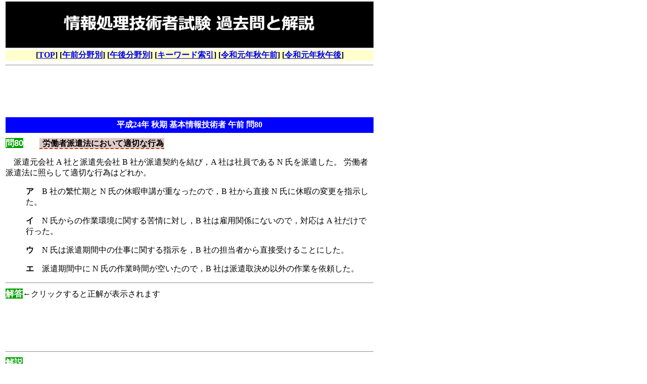

--- FILE ---
content_type: text/html
request_url: https://jpeducom.co.jp/FE24b-am/k80.html
body_size: 2320
content:
<?xml version="1.0" encoding="Shift_JIS" ?>
<!DOCTYPE html PUBLIC "-//WAPFORUM//DTD XHTML Mobile 1.0//EN" "http://www.wapforum.org/DTD/xhtml-mobile10.dtd">
<html xmlns="http://www.w3.org/1999/xhtml" lang="ja" xml:lang="ja">
<head>
<meta name="viewport" content="width=device-width, target-densitydpi=device-dpi, user-scalable=yes">
<meta http-equiv="Content-Type" content="text/html; charset=Shift_JIS">
<meta name="author" content="JEC">

<script async src="//pagead2.googlesyndication.com/pagead/js/adsbygoogle.js"></script>
<script>
     (adsbygoogle = window.adsbygoogle || []).push({
          google_ad_client: "ca-pub-7458067942187235",
          enable_page_level_ads: true
     });
</script>

<link rel="apple-touch-icon-precomposed" href="/apple-touch-icon.png" />
<meta name="keywords" content="基本情報技術者試験,平成24年,秋期,問題,解説,解答,午前">
<meta name="description" content="平成24年秋期の基本情報技術者試験の午前の問題をすべて掲載しています。一問ずつ丁寧な解説がついているから安心。問題を分野別一覧で見れば傾向と対策ができます。">
<title>【基本情報技術者試験 平成24年 秋期 午前】問題・解説・解答</title>
<link rel="stylesheet" type="text/css" href="/jec-am.css" />
<link rel="stylesheet" type="text/css" href="/jec-top.css" />
</head>
<body style="margin-top:0; background: white;">
<TABLE border="0" width="728">
<TR><TD>
<IMG src="/img/title.png" alt="基本情報技術者試験の過去問と解説" border="0">
<br>
<div style="text-align:center; background-color:#ffffcc;">
<!font size="+1"><b>
[<a href="/">TOP</a>]
[<a href="https://jpeducom.co.jp/FE/FE-sec-am.html">午前分野別</a>]
[<a href="https://jpeducom.co.jp/FE/FE-sec-pm.html">午後分野別</a>]
[<a href="https://jpeducom.co.jp/ix/FE-ix-main.html">キーワード索引</a>]
[<a href="https://jpeducom.co.jp/2019b-am/index.html">令和元年秋午前</a>]
[<a href="https://jpeducom.co.jp/2019b-pm/index.html">令和元年秋午後</a>]
</b><!/font>
</div>
<HR>
<script async src="//pagead2.googlesyndication.com/pagead/js/adsbygoogle.js"></script>
<!-- キリギリス728x90 -->
<ins class="adsbygoogle"
     style="display:inline-block;width:728px;height:90px"
     data-ad-client="ca-pub-7458067942187235"
     data-ad-slot="3180459900"></ins>
<script>
(adsbygoogle = window.adsbygoogle || []).push({});
</script>
<!-- メインコンテンツ -->
<DIV style="padding:5px 5px 5px 5px; background: blue; color: white; text-align: center;">
<B>平成24年 秋期 基本情報技術者 午前 問80 </B>
</DIV>
<DIV style="margin-top: 0.5em;"></DIV>
<!-- FE24b-am\t80.html -->
<STRONG class="toi"> 問80</STRONG>　　<STRONG class="ty"> 労働者派遣法において適切な行為</STRONG><P>
　派遣元会社 A 社と派遣先会社 B 社が派遣契約を結び，A 社は社員である N 氏を派遣した。
労働者派遣法に照らして適切な行為はどれか。
<DIR>
<B>ア　</B>B 社の繁忙期と N 氏の休暇申講が重なったので，B 社から直接 N 氏に休暇の変更を指示した。<P>
<B>イ　</B>N 氏からの作業環境に関する苦情に対し，B 社は雇用関係にないので，対応は A 社だけで行った。<P>
<B>ウ　</B>N 氏は派遣期間中の仕事に関する指示を，B 社の担当者から直接受けることにした。<P>
<B>エ　</B>派遣期間中に N 氏の作業時間が空いたので，B 社は派遣取決め以外の作業を依頼した。
</DIR>
<HR><div onclick="obj=document.getElementById('open1').style;
 obj.display=(obj.display=='none')?'block':'none';">
<a style="cursor: pointer;"><STRONG class="toi"> 解答</STRONG>←クリックすると正解が表示されます</a></div>
<div id="open1" style="display:none;clear:both;">
<STRONG class="ANS">ウ</STRONG>
</div>

<script async src="//pagead2.googlesyndication.com/pagead/js/adsbygoogle.js"></script>
<!-- キリギリス728x90 -->
<ins class="adsbygoogle"
     style="display:inline-block;width:728px;height:90px"
     data-ad-client="ca-pub-7458067942187235"
     data-ad-slot="3180459900"></ins>
<script>
(adsbygoogle = window.adsbygoogle || []).push({});
</script>
<HR><!-- JEC -->
<STRONG class="toi"> 解説</STRONG><P>
<TABLE BORDER="0" CELLSPACING="0" CELLPADDING="10" BORDERCOLOR="#303030" WIDTH="100%">
<TR BGCOLOR="#B0FF80"><TD>
<B>ア：誤り。</B>休暇の変更は、派遣元会社と派遣先会社で合意して行う必要がある。<P>
<B>イ：誤り。</B>作業環境に関する苦情は、派遣元と派遣先と連携して処理に当たる必要がある。<P>
<B>ウ：正しい。</B><P>
<B>エ：誤り。</B>派遣先会社は、派遣取決め以外の作業を依頼してはいけない。
</TD></TR></TABLE>
<HR>
[<A HREF="k79.html">←前の問題</A>]

[次の問題→]
 [<A HREF="index.html">問題一覧表</A>]
 [<A HREF="/FE/FE-sec-am.html">分野別</A>]
 [<A HREF="/ix/FE-ix-main.html">キーワード索引</A>]
 [<A HREF="https://jpeducom.co.jp/" TARGET="_top">基本情報技術者試験TOP 
</A>]

<script async src="//pagead2.googlesyndication.com/pagead/js/adsbygoogle.js"></script>
<!-- キリギリス728x90 -->
<ins class="adsbygoogle"
     style="display:inline-block;width:728px;height:90px"
     data-ad-client="ca-pub-7458067942187235"
     data-ad-slot="3180459900"></ins>
<script>
(adsbygoogle = window.adsbygoogle || []).push({});
</script>
<DIV class="signature">
&copy;2004-2025 情報処理試験.jp</A>
｜　
<A HREF="/p-policy.html" class="footer">プライバシーポリシー・著作権・リンク</a>
｜
<A HREF="/support.html" class="footer">お問合わせ</a>
</DIV>
</TD></TR>
<TR style="font-size:0.9em;" valign="top"><TD>

</TD></TR>
</TABLE>
<img src="/p_04.jpg"><br />

</body></html>


--- FILE ---
content_type: text/html; charset=utf-8
request_url: https://www.google.com/recaptcha/api2/aframe
body_size: 267
content:
<!DOCTYPE HTML><html><head><meta http-equiv="content-type" content="text/html; charset=UTF-8"></head><body><script nonce="HktyNavOVnpKMDYPEyIRdA">/** Anti-fraud and anti-abuse applications only. See google.com/recaptcha */ try{var clients={'sodar':'https://pagead2.googlesyndication.com/pagead/sodar?'};window.addEventListener("message",function(a){try{if(a.source===window.parent){var b=JSON.parse(a.data);var c=clients[b['id']];if(c){var d=document.createElement('img');d.src=c+b['params']+'&rc='+(localStorage.getItem("rc::a")?sessionStorage.getItem("rc::b"):"");window.document.body.appendChild(d);sessionStorage.setItem("rc::e",parseInt(sessionStorage.getItem("rc::e")||0)+1);localStorage.setItem("rc::h",'1767756344164');}}}catch(b){}});window.parent.postMessage("_grecaptcha_ready", "*");}catch(b){}</script></body></html>

--- FILE ---
content_type: text/css
request_url: https://jpeducom.co.jp/jec-am.css
body_size: 962
content:
TD.sidemenu{
	background: #00b;
	color: white;
}

DIV.sidetitle{
	background: #006;
	color: white;
	text-align: center;
	font-weight: 700;
	padding: 0.3em 0 0.3em 0;
}

DIV.sidemenu{
	font-size:0.8em;
}

TD.sidemenu A{
	color: white;
}

TD.sidemenu A:link{
	text-decoration: none;
}

TD.sidemenu A:visited{
	text-decoration: none;
}

TD.sidemenu A:hover{
	text-decoration: underline;
}

A.footer{
	color: white;
}

A.footer:link{
	text-decoration: none;
}

A.footer:visited{
	text-decoration: none;
}

A.footer:hover{
	text-decoration: underline;
}
body{
  color:black;
  background:#E0E0E0;
}

h1{
  color:$000080; width: 20.0em;
  font-family: helvetica;
  font-size: 14pt;
  background:#80FF40;
}

h2 { background-color: #E0CACA;
  border-color: #C04000; width: 100%;
  border-style: solid;
  border-left: none;
  border-right: none;
  border-top-width: 0.0em;
  border-bottom-width: 0.1em;
  padding: 0.1em;
  font: bold 1.2em; 
 }

hx2{
  color: black;
  font-family: helvetica;
  font-size: 18pt; 
  font-wieght: bold;
  background:#70BAFF;
  width:100%;
  padding-top:0.2em;
  padding-bottom:0.2em;
  border:#4040C0;
}
h3{
  color:white; width: 2.2em;
  font-family: helvetica;
  font-size: 13pt;
  background:#007000;
}

h4{
  color:white; width: 3.6em;
  font-family: helvetica;
  font-size: 13pt;
  background:#007000;
}

h5{
  color:white; width: 18.6em;
  font-family: helvetica;
  font-size: 13pt;
  background:#00A000;
}

big{
  background:#CCCC30;
  font: bold 1.1em; 
}

tttable{ 
  background:#DDDDDD;
  border:2;
}
em.red{
  color:red;
  background-image:none;
  background-color:transparent;
  font-weight: normal;
  font-style: normal;
}
p.box { float: right; width: 9em; background-color: #FFADAD;
  padding: 0.5em; margin: 0 0 0.5em 0.5em;
  border: 1px solid #000000;
  padding-top: 0.0em; padding-bottom: 0.0em; font-size: 90%; 
  font: bold; 
  }

strong.toi { 
 color:white; width: 2.2em;
  font-family: helvetica;
  font-size: 13pt;
  background:#00A000; }

strong.title { 
 color:white; width: 18.6em;
  font-family: helvetica;
  font-size: 13pt;
  background:#00A000; }

strong.toiPM { 
 color:white; width: 10.6em;
  font-family: helvetica;
  font-size: 13pt;
  background:#00A000; }

strong.ANS { 
 color:white; 
  font-family: helvetica;
  font-size: 13pt;
  background:#9D7060; }

strong.ty {  background-color: #E0CACA;
  border-color: #C04000; 
  border-style: dashed;
  border-left: none;
  border-right: none;
  border-top-width: 0.0em;
  border-bottom-width: 0.1em;
  padding: 0.1em;
  font: bold 1.1em; 
 }
strong.BG {  background-color: #FFC0C0;
  color:#0040FF;
  font: bold;
 }
#tx{ 
  color: #000080;
  font-weight: bold;
  margin-left: 5pt;
  font-size: 11pt;
}
pre.prog{color: black;
 background-color: #CCFFFF; /* aqua; */
  width: 80%;
  font-weight: bold;
  margin-left: 5pt;
  font-size: 12pt;
  padding: 5pt;
}
pre.progn{color: black;
/* background-color: #CCFFFF;  aqua; */
  width: 80%;
  font-weight: bold;
  margin-left: 5pt;
  font-size: 12pt;
  padding: 5pt;
}

.src_show {
  border: 0px solid silver;
}

/* IE FIX */
.src_show {
  overflow-x: auto;
  overflow-y: hidden;
  padding-bottom: expression(this.scrollWidth > this.offsetWidth ? 15 : 0);
}

/* potential overrides for other styles */
.src_show pre {
 margin-top: 1px;
 margin-bottom: 1px;
 margin-left: 2pt;
 line-height: 20px !important;
}

.src_show td.code {
 background-color: #CCFFFF; /* aqua; */
 font-weight: bold;
 margin-left: 2pt;
 font-size: 12pt;
}
.src_show td.line_numbers {
 margin-top: 1px;
 margin-bottom: 1px;
 margin-left: 8pt;
 line-height: 20px !important;
 background-color: #def !important;
 color: #408070 !important;
 text-align: right !important;
 margin-left: 0pt;
 font-weight: bold;
 font-size: 16px !important;
}


--- FILE ---
content_type: text/css
request_url: https://jpeducom.co.jp/jec-top.css
body_size: 312
content:
H2{background: blue; color: white; text-align: center; margin:0.5em 0 0.5em 0;}
DIV.signatur{background: black; color: red; font-size:0.9em; padding:0.5em;}

DIV.signature{background: black; color: white; font-size:0.9em; padding:0.5em;}

A.footer{color:white;}
A.footer:link{text-decoration:none;}
A.footer:visited{text-decoration:none;}
A.footer:hover{text-decoration:underline;}

strong.toi{color:white; width: 2.2em; font-family: helvetica; font-size: 13pt; background:#00A000; }

span.bx1{display:inline-block; border:2px solid #333333; padding:0 2em; margin:0 2px;
 text-align:center; background:#FFFFFF; line-height:1.2;}

span.bxx{display:inline-block; text-align:center; line-height:1.1; border:2px solid #333333;
         padding:1px 30px 1px 30px; margin:2px 3px; }
span.bx2{display:inline-block; text-align:center; line-height:1.1; border:2px solid #333333;
         padding:1px 60px 1px 60px; margin:2px 3px; }
span.bx3{display:inline-block; text-align:center; line-height:1.1; border:2px solid #333333;
         padding:1px 80px 1px 80px; margin:2px 3px; }

div.bx1{display:inline-block; text-align:center; line-height:1.1; border:2px solid #333333;
         padding:1px 30px 1px 30px; margin:2px 3px; }
div.bx2{display:inline-block; text-align:center; line-height:1.1; border:2px solid #333333;
         padding:1px 60px 1px 60px; margin:2px 3px; }
div.bx3{display:inline-block; text-align:center; line-height:1.1; border:2px solid #333333;
         padding:1px 80px 1px 80px; margin:2px 3px; }

